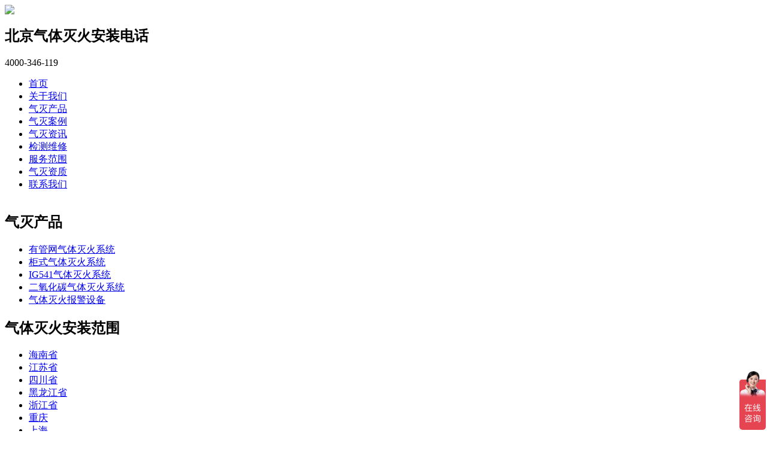

--- FILE ---
content_type: text/html
request_url: https://www.qt119.com/hebeiqitimiehuoxitong/
body_size: 4403
content:
<!DOCTYPE html PUBLIC "-//W3C//DTD XHTML 1.0 Transitional//EN" "http://www.w3.org/TR/xhtml1/DTD/xhtml1-transitional.dtd">
<html xmlns="http://www.w3.org/1999/xhtml">
<head>
<meta http-equiv="Content-Type" content="text/html; charset=utf-8" />
<title>河北省气体灭火安装|专业河北省气体灭火安装电话：4000-346-119</title>
<meta name="keywords" content="气体灭火,气体灭火安装,河北省气体灭火安装,七氟丙烷气体灭火,河北省七氟丙烷气体灭火安装" />
<meta name="description" content="专业河北省气体灭火安装，专业施工人员现场安装，施工快，价格低，服务好，河北省气体灭火安装电话：4000-346-119" />
<link href="/css/2018style.css" rel="stylesheet"/>
<script language="javascript" type="text/javascript" src="/js/jquery-1.12.0.min.js"></script>
<script language="javascript" type="text/javascript" src="/js/func.js"></script>
<script language="Javascript">document.oncontextmenu=new Function("event.returnValue=false");document.onselectstart=new Function("event.returnValue=false");</script>
</head>
<body>
<!--头部-->
<div class="topb">
<div class="topbc">
<div class="logo"><a href="https://www.qt119.com/" title="北京气体灭火"><img src="/images/logo.jpg"></a></div>
<div class="dianhua"><h2>北京气体灭火安装电话</h2><span>4000-346-119</span></div>
</div>
</div>
<div class="topc"><ul>
<li><a href="https://www.qt119.com/" title="气体灭火">首页</a></li>
 
 
<li ><a href="https://www.qt119.com/about/">关于我们</a></li> 
 
 
<li class="cur"><a href="https://www.qt119.com/chanpin/">气灭产品</a></li> 
 
 
<li ><a href="https://www.qt119.com/case/">气灭案例</a></li> 
 
 
<li ><a href="https://www.qt119.com/info/">气灭资讯</a></li> 
 
 
<li ><a href="https://www.qt119.com/jianceweixiu/">检测维修</a></li> 
 
 
<li ><a href="https://www.qt119.com/service/">服务范围</a></li> 
 
 
<li ><a href="https://www.qt119.com/zizhi/">气灭资质</a></li> 
 
 
<li ><a href="https://www.qt119.com/contact/">联系我们</a></li> 
 
</ul></div>
</ul>
</div>

<section class="mt73">
<div class="abn"><img src="/images/anzhuangb.jpg" alt="" width="100%"></div>
</section>
<section class="btop2">
<div class="amainc">
<div class="aleft">
<div class="alefta"><h2><i></i>气灭产品</h2>
<ul>
 <li><a href="https://www.qt119.com/youguanwang/">有管网气体灭火系统</a></li><li><a href="https://www.qt119.com/guishi/">柜式气体灭火系统</a></li><li><a href="https://www.qt119.com/IG541/">IG541气体灭火系统</a></li><li><a href="https://www.qt119.com/CO2/">二氧化碳气体灭火系统</a></li><li><a href="https://www.qt119.com/qtmhbjsb/">气体灭火报警设备</a></li> 
</ul>
<div class="clear"></div>
</div>
<div class="aleftd"><h2><i></i>气体灭火安装范围</h2>
<ul>
<li><a href="https://www.qt119.com/hainansheng/">海南省</a></li><li><a href="https://www.qt119.com/jiangsusheng/">江苏省</a></li><li><a href="https://www.qt119.com/sichuansheng/">四川省</a></li><li><a href="https://www.qt119.com/heilongjiangsheng/">黑龙江省</a></li><li><a href="https://www.qt119.com/zhejiang/">浙江省</a></li><li><a href="https://www.qt119.com/chongqing/">重庆</a></li><li><a href="https://www.qt119.com/shanghai/">上海</a></li><li><a href="https://www.qt119.com/tianjinshi/">天津</a></li><li><a href="https://www.qt119.com/xinjiangqitimiehuoxitong/">新疆</a></li><li><a href="https://www.qt119.com/ningxiaqitimiehuoxitong/">宁夏</a></li><li><a href="https://www.qt119.com/xizangqitimiehuoxitong/">西藏</a></li><li><a href="https://www.qt119.com/gansuqitimiehuoxitong/">甘肃省</a></li><li><a href="https://www.qt119.com/shanxishengqitimiehuoxitong/">陕西省</a></li><li><a href="https://www.qt119.com/yunnanqitimiehuoxitong/">云南省</a></li><li><a href="https://www.qt119.com/liaoningqitimiehuoxitong/">辽宁省</a></li><li><a href="https://www.qt119.com/neimengguqitimiehuoxitong/">内蒙古</a></li><li><a href="https://www.qt119.com/henanqitimiehuoxitong/">河南省</a></li><li><a href="https://www.qt119.com/guangdongqitimiehuoxitong/">广东省</a></li><li><a href="https://www.qt119.com/fujianqitimiehuoxitong/">福建省</a></li><li><a href="https://www.qt119.com/jiangxiqitimiehuoxitong/">江西省</a></li><li><a href="https://www.qt119.com/guizhouqitimiehuoxitong/">贵州省</a></li><li><a href="https://www.qt119.com/qinghaiqitimiehuoxitong/">青海省</a></li><li><a href="https://www.qt119.com/anhuiqitimiehuoxitong/">安徽省</a></li><li><a href="https://www.qt119.com/jilinqitimiehuoxitong/">吉林省</a></li><li><a href="https://www.qt119.com/guangxiqitimiehuoxitong/">广西省</a></li><li><a href="https://www.qt119.com/hubeiqitimiehuoxitong/">湖北省</a></li><li><a href="https://www.qt119.com/hunanqitimiehuoxitong/">湖南省</a></li><li><a href="https://www.qt119.com/shandongqitimiehuoxitong/">山东省</a></li><li><a href="https://www.qt119.com/shanxiqitimiehuoxitong/">山西省</a></li><li><a href="https://www.qt119.com/hebeiqitimiehuoxitong/">河北省</a></li></ul>
<div class="clear"></div>
</div>
<div class="aleftb"><h2><i></i>联系我们</h2>
<ul>
<li>联系人：郭经理</li>
<li>传真：010-69552656</li>
<li>电话：400-0346-119</li>
<li>电话：010-57113119</li>
<li>邮箱：506665119@qq.com</li>
<li>地址：北京通州区新华北路117号</li>
</ul>
</div>
</div>
<div class="aright">
<div class="arightt"><h2>河北省气体灭火安装</h2><div class="arightwz">当前位置：河北省气体灭火系统安装</div></div>

<div class="arightchangsuo">
<p>气体灭火服务网河北省气体灭火服务中心是以安装机房气体灭火系统、无管网气体灭火系统、有官网气体灭火系统、柜式气体灭火系统等自动报警系统为主的专业服务中心，是一个具有气体灭火施工、安装、维修、气体灭火检测等专业化服务中心。</p>
<p>我们的系统：亿杰气体灭火系统目前采用先进的联动气体控制主机，系统定制应急启动时间和操作方式，遇见火警自动计时30S，全天后24小时安全保护，让气体灭火及时达到保护效果，采用双报警启动逻辑程序，减少误报，错报等误操作启动的现象。</p>
<p>我们的标准体系：七氟丙烷气体灭火系统不在是一套复杂的气体灭火程序，我们简化到“傻瓜式”管理，“简单式”安装，让每一个人都会安装调试我们的设备，让每一个人都会操作我们的设备，使用流程标准化、维修流程简单化，让每一个管理员都会使用。</p>
<p>售后服务：气体灭火系统属于高端气体灭火设备，产品需由厂家进行设备更换及维修，本产品在安装调试正常后，我们为您免费一年的维保，提供季度巡检，电话支持，定期培训的售后服务。</p>

<p class="dianhua">河北省气体灭火安装电话：4000-346-119</p>


</div> 

<div class="changsuo">
<h2>气体灭火系统使用场所</h2>
<ul>
<li><a href="https://www.qt119.com/a/jifang.html">机房</a></li>
<li><a href="https://www.qt119.com/a/tongxunjifang.html">通讯机房</a></li>
<li><a href="https://www.qt119.com/a/tushuguan.html">图书馆</a></li>
<li><a href="https://www.qt119.com/a/danganshi.html">档案室</a></li>
<li><a href="https://www.qt119.com/a/yishuguan.html">艺术馆</a></li>
<li><a href="https://www.qt119.com/a/bowuguan.html">博物馆</a></li>
<li><a href="https://www.qt119.com/a/fdjf.html">发电机房</a></li>
<li><a href="https://www.qt119.com/a/sjclzx.html">数据中心</a></li>
<li><a href="https://www.qt119.com/a/gzwpk.html">贵重物品库</a></li>
<li><a href="https://www.qt119.com/a/jiejingchangfang.html">洁净厂房</a></li>
<li><a href="https://www.qt119.com/a/peidianshi.html">配电室</a></li>
<li><a href="https://www.qt119.com/a/cangchu.html">仓储中心</a></li>
</ul>
</div>
<div  class="arighttuijian"><h2>气体灭火产品推荐</h2>
<ul>
<li><a href="https://www.qt119.com/chanpin/291.html" target="_blank"><img src="/d/file/youguanwang/2022-02-14/13ee838445c563a40035e07fd2a3149d.jpg" alt="消防有管网气体灭火系" />
<p>消防有管网气体灭火系</p></a></li>

<li><a href="https://www.qt119.com/chanpin/290.html" target="_blank"><img src="/d/file/guishi/2022-02-10/d7c8768e5ccd19f74ff3ef2fb0e473b0.jpg" alt="柜式气体灭火系统消防" />
<p>柜式气体灭火系统消防</p></a></li>

<li><a href="https://www.qt119.com/chanpin/289.html" target="_blank"><img src="/d/file/youguanwang/2022-02-10/fee78a7b99129eaa169a3efb9e1925bd.jpg" alt="有管网气体灭火系统消" />
<p>有管网气体灭火系统消</p></a></li>

<li><a href="https://www.qt119.com/chanpin/288.html" target="_blank"><img src="/d/file/youguanwang/2021-11-16/f85d23835fe4ff59d6676e33df0523d9.jpg" alt="通州区某校园有管网气" />
<p>通州区某校园有管网气</p></a></li>
</ul>
</div>
<div class="clear"></div>
</div> 


 
<div style="height:1px; margin-top:-1px;clear: both;overflow:hidden;"></div>
</div>
</section>

<div class="footer"><p>版权所有：<a href='https://www.qt119.com/' target='_blank'>北京气体灭火服务</a> ICP备案号:<a href="https://beian.miit.gov.cn/" target="_blank"  rel="nofollow">京ICP备14007488号-10</a>
    电话：010-57113119 传真：010-69552656 </p></div>
<div class="scrollsidebar" id="scrollsidebar">
<div class="side_content">
<div class="side_list">
<div class="side_title"><h2>气体灭火在线客服</h2><a title="隐藏" class="close_btn"><span>关闭</span></a></div>
<div class="side_center">            	
<div class="custom_service">
<p>
<a target="_blank" href="http://wpa.qq.com/msgrd?v=3&uin=506665119&site=qq&menu=yes">客服一：<img border="0" src="http://wpa.qq.com/pa?p=2:506665119:6" alt="点击这里给我发消息" title="点击这里给我发消息"/></a><br>
<a target="_blank" href="http://wpa.qq.com/msgrd?v=3&uin=506665119&site=qq&menu=yes">客服二：<img border="0" src="http://wpa.qq.com/pa?p=2:506665119:6" alt="点击这里给我发消息" title="点击这里给我发消息"/></a>
</p>
</div>  
<div class="tel">4000-346-119</div>            
<div class="other">
<p>地址：北京通州区新华北路117号
<p>传真：010-69552656</p>
<p>电话：010-57113119</p>
<p>邮箱：506665119@qq.com</p>
</div>
 <div class="msgserver">
 <p><a href="#">给我们留言</a></p>
</div>
</div>
 <div class="side_bottom"></div>
</div>
</div>
<div class="show_btn"><span>在线客服</span></div>
</div>
<!-- 代码 结束 -->
<script type="text/javascript"> 
$(function() { 
	$("#scrollsidebar").fix({
		float : 'right',	//default.left or right
		//minStatue : true,
		skin : 'green',	//default.gray or blue
		durationTime : 2000
	});
});
;(function($){
    $.fn.fix = function(options){
        var defaults = {
            float : 'left',
			minStatue : false,
			skin : 'blue',
			durationTime : 1000	
        }
        var options = $.extend(defaults, options);		

        this.each(function(){			
            //获取对象
			var thisBox = $(this),
				closeBtn = thisBox.find('.close_btn' ),
				show_btn = thisBox.find('.show_btn' ),
				sideContent = thisBox.find('.side_content'),
				sideList = thisBox.find('.side_list')
				;	
			var defaultTop = thisBox.offset().top;	//对象的默认top	
			
			thisBox.css(options.float, 0);			
			if(options.minStatue){
				$(".show_btn").css("float", options.float);
				sideContent.css('width', 0);
				show_btn.css('width', 25);
				
			}
			//皮肤控制
			if(options.skin) thisBox.addClass('side_'+options.skin);
				
						
			//核心scroll事件			
			$(window).bind("scroll",function(){
				var offsetTop = defaultTop + $(window).scrollTop() + "px";
	            thisBox.animate({
	                top: offsetTop
	            },
	            {
	                duration: options.durationTime,	
	                queue: false    //此动画将不进入动画队列
	            });
			});	
			//close事件
			closeBtn.bind("click",function(){
				sideContent.animate({width: '0px'},"fast");
            	show_btn.stop(true, true).delay(300).animate({ width: '25px'},"fast");
			});
			//show事件
			 show_btn.click(function() {
	            $(this).animate({width: '0px'},"fast");
	            sideContent.stop(true, true).delay(200).animate({ width: '240px'},"fast");
	        });
				
        });	//end this.each

    };
})(jQuery);
</script> 
<script>
var _hmt = _hmt || [];
(function() {
  var hm = document.createElement("script");
  hm.src = "https://hm.baidu.com/hm.js?998b1ef807ca104d62711eed2ead8360";
  var s = document.getElementsByTagName("script")[0]; 
  s.parentNode.insertBefore(hm, s);
})();
</script>

<script>
(function(){
    var bp = document.createElement('script');
    var curProtocol = window.location.protocol.split(':')[0];
    if (curProtocol === 'https') {
        bp.src = 'https://zz.bdstatic.com/linksubmit/push.js';
    }
    else {
        bp.src = 'http://push.zhanzhang.baidu.com/push.js';
    }
    var s = document.getElementsByTagName("script")[0];
    s.parentNode.insertBefore(bp, s);
})();
</script>

</body>
</html>

--- FILE ---
content_type: text/javascript; charset=utf-8
request_url: https://goutong.baidu.com/site/453/998b1ef807ca104d62711eed2ead8360/b.js?siteId=17646971
body_size: 5959
content:
!function(){"use strict";!function(){var e={styleConfig:{"styleVersion":"1","inviteBox":{"btnBgColor":"#9861E6","startPage":1,"isShowText":1,"skinType":1,"buttonType":1,"autoInvite":1,"stayTime":60,"closeTime":10,"toChatTime":5,"inviteWinPos":0,"welcome":"欢迎来到本网站，请问有什么可以帮您？","autoChat":0,"btnBgColorType":0,"height":175,"skinIndex":0,"customerStyle":{"acceptFontColor":"#000000","backImg":"","acceptBgColor":"#fecb2e","inviteBackImg":"https://aff-im.bj.bcebos.com/r/image/invite-back-img.png","horizontalPosition":"left","confirmBtnText":"在线咨询","portraitPosition":"top","marginTop":0,"buttonPosition":"center","marginLeft":0},"maxInviteNum":3,"defaultStyle":1,"likeCrm":0,"skinName":"默认皮肤","autoHide":1,"reInvite":1,"sendButton":{"bgColor":"#bfecff","fontColor":"#1980df"},"inviteHeadImg":"https://aff-im.bj.bcebos.com/r/image/invite-head.png","license":"000","fontPosition":"center","width":400,"isCustomerStyle":0,"position":"middle","inviteInterval":30,"inviteWinType":0,"tradeId":0,"fontColor":"#333333"},"aiSupportQuestion":true,"webimConfig":{"isShowIntelWelLan":0,"skinIndex":0,"autoDuration":0,"customerColor":"#6696FF","themeType":0,"license":"000","isOpenAutoDirectCom":1,"generalRecommend":1,"isShowCloseBtn":1,"skinType":1,"width":452,"isOpenKeepCom":1,"autoPopupMsg":0,"position":"right-bottom","needVerifyCode":1,"height":471,"waitVisitStayTime":6,"searchTermRecommend":1},"noteBoard":{"btnBgColor":"#6696FF","skinIndex":0,"likeCrm":1,"displayCompany":1,"customerColor":"#00aef3","cpyInfo":"亿杰（北京）消防工程有限公司400-0346-119","skinName":"默认皮肤","displayLxb":1,"skinType":1,"position":"left-bottom","itemsExt":[{"question":"邮箱","name":"item0","required":0,"isShow":1},{"question":"地址","name":"item1","required":0,"isShow":1}],"items":[{"name":"content","required":1,"isShow":1},{"name":"visitorName","required":1,"isShow":1},{"name":"visitorPhone","required":1,"isShow":1}],"cpyTel":"400-0346-119","needVerifyCode":1,"tradeId":0,"btnBgColorType":0,"isAlwaysDisplay":2},"blackWhiteList":{"type":-1,"siteBlackWhiteList":[]},"isWebim":1,"pageId":0,"seekIcon":{"barrageIconColor":"#9861E6","iconHeight":98,"barrageIssue":["消防检测怎么收费的","消防维保怎么收费的","消防改造怎么收费的","喷淋移位改造怎么收费"],"displayLxb":1,"cpyInfo":"","portraitPosition":"top","skinType":1,"isFixedPosition":1,"iconType":0,"pcGroupiconColor":"#6696FF","horizontalPosition":"left","height":19,"customerStyle":{"backImg":"","iconWidth":44},"skinIndex":0,"iconWidth":44,"likeCrm":0,"skinName":"客服小哥","groups":[{"groupName":"分组1","groupId":938461}],"barrageColor":0,"marginLeft":0,"autoConsult":1,"isOpenAutoDirectCom":1,"barrageSwitch":false,"isCustomerStyle":0,"width":30,"hotIssues":[{"question":"消防检测怎么收费的","answer":"您好留下联系方式我们会第一时间为您报价，或解答.","id":"hotIssues:119205050"},{"question":"消防维保怎么收费的","answer":"您好留下联系方式我们会第一时间为您报价，或解答.","id":"hotIssues:1443365441"},{"question":"消防改造怎么收费的","answer":"您好留下联系方式我们会第一时间为您报价，或解答.","id":"hotIssues:1114049090"},{"question":"喷淋移位改造怎么收费","answer":"您好留下联系方式我们会第一时间为您报价，或解答.","id":"hotIssues:1061176119"},{"question":"北京消防检测收费标准","answer":"<a href=\"https://baijiahao.baidu.com/s?id=1773628635204614147&wfr=spider&for=pc\">北京市消防检测收费标准已经废止吗？</a><div>您好留下联系方式我们会第一时间为您报价，或解答.<br></div>","id":"hotIssues:980172832"}],"groupStyle":{"bgColor":"#ffffff","buttonColor":"#d6f3ff","fontColor":"#008edf"},"pcGroupiconType":0,"position":"right-bottom","barrageIconColorType":0,"groupWidth":94,"marginTop":0,"tradeId":0}},siteConfig:{"eid":"7558274","queuing":"<p>欢迎光临！您已经进入服务队列，请您稍候，马上为您转接您的在线咨询顾问。或拨打我司热线电话：400-0346-119，客服微信：15611496389，为您提供消防业务服务。</p>","isOpenOfflineChat":1,"authToken":"bridge","isWebim":1,"imVersion":"im_server","platform":0,"isGray":"false","vstProto":1,"bcpAiAgentEnable":"0","webimConfig":{"isShowIntelWelLan":0,"skinIndex":0,"autoDuration":0,"customerColor":"#6696FF","themeType":0,"license":"000","isOpenAutoDirectCom":1,"generalRecommend":1,"isShowCloseBtn":1,"skinType":1,"width":452,"isOpenKeepCom":1,"autoPopupMsg":0,"position":"right-bottom","needVerifyCode":1,"height":471,"waitVisitStayTime":6,"searchTermRecommend":1},"isOpenRobot":0,"startTime":1769819503942,"authType":4,"prologue":"<font><font><font><font><font><font style=\"font-family: PingFangSC-Regular; text-align: left; color: rgb(51, 51, 51); font-size: 14px;\"><font style=\"font-family: PingFangSC-Regular; text-align: left; color: rgb(51, 51, 51); font-size: 14px;\">您好，欢迎访问我公司网站，很高兴为您服务！24小时咨询电话400-0346-119！</font></font></font></font></font></font></font>","isPreonline":0,"isOpenSmartReply":1,"isCsOnline":0,"siteToken":"998b1ef807ca104d62711eed2ead8360","userId":"7558274","route":"1","csrfToken":"33d8fddcfa93442590294a4a208dc747","ymgWhitelist":true,"likeVersion":"generic","newWebIm":1,"siteId":"17646971","online":"false","bid":"","webRoot":"https://affimvip.baidu.com/cps5/","isSmallFlow":0,"userCommonSwitch":{"isOpenTelCall":false,"isOpenCallDialog":false,"isOpenStateOfRead":true,"isOpenVisitorLeavingClue":true,"isOpenVoiceMsg":true,"isOpenVoiceCom":true}}};Object.freeze(e),window.affImConfig=e;var i=document.createElement("script"); i.src="https://aff-im.cdn.bcebos.com/onlineEnv/imsdk/1735891798/affim.js",i.setAttribute("charset","UTF-8");var o=document.getElementsByTagName("head")[0]||document.body;o.insertBefore(i,o.firstElement||null)}()}();